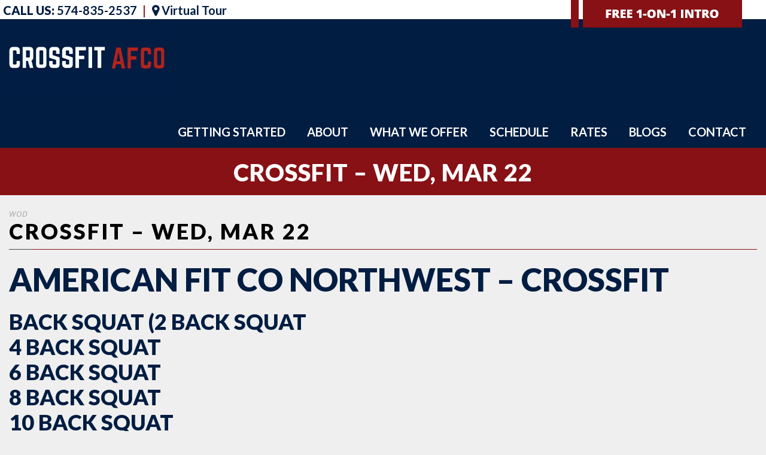

--- FILE ---
content_type: text/html; charset=utf-8
request_url: https://www.google.com/recaptcha/api2/anchor?ar=1&k=6LeEZiMaAAAAAF8yNvmz1G6TFn4yjTmZGptmXGnV&co=aHR0cHM6Ly9hbWVyaWNhbmZpdG5lc3Njby5jb206NDQz&hl=en&v=N67nZn4AqZkNcbeMu4prBgzg&size=invisible&anchor-ms=20000&execute-ms=30000&cb=tij69vv9hbxu
body_size: 48802
content:
<!DOCTYPE HTML><html dir="ltr" lang="en"><head><meta http-equiv="Content-Type" content="text/html; charset=UTF-8">
<meta http-equiv="X-UA-Compatible" content="IE=edge">
<title>reCAPTCHA</title>
<style type="text/css">
/* cyrillic-ext */
@font-face {
  font-family: 'Roboto';
  font-style: normal;
  font-weight: 400;
  font-stretch: 100%;
  src: url(//fonts.gstatic.com/s/roboto/v48/KFO7CnqEu92Fr1ME7kSn66aGLdTylUAMa3GUBHMdazTgWw.woff2) format('woff2');
  unicode-range: U+0460-052F, U+1C80-1C8A, U+20B4, U+2DE0-2DFF, U+A640-A69F, U+FE2E-FE2F;
}
/* cyrillic */
@font-face {
  font-family: 'Roboto';
  font-style: normal;
  font-weight: 400;
  font-stretch: 100%;
  src: url(//fonts.gstatic.com/s/roboto/v48/KFO7CnqEu92Fr1ME7kSn66aGLdTylUAMa3iUBHMdazTgWw.woff2) format('woff2');
  unicode-range: U+0301, U+0400-045F, U+0490-0491, U+04B0-04B1, U+2116;
}
/* greek-ext */
@font-face {
  font-family: 'Roboto';
  font-style: normal;
  font-weight: 400;
  font-stretch: 100%;
  src: url(//fonts.gstatic.com/s/roboto/v48/KFO7CnqEu92Fr1ME7kSn66aGLdTylUAMa3CUBHMdazTgWw.woff2) format('woff2');
  unicode-range: U+1F00-1FFF;
}
/* greek */
@font-face {
  font-family: 'Roboto';
  font-style: normal;
  font-weight: 400;
  font-stretch: 100%;
  src: url(//fonts.gstatic.com/s/roboto/v48/KFO7CnqEu92Fr1ME7kSn66aGLdTylUAMa3-UBHMdazTgWw.woff2) format('woff2');
  unicode-range: U+0370-0377, U+037A-037F, U+0384-038A, U+038C, U+038E-03A1, U+03A3-03FF;
}
/* math */
@font-face {
  font-family: 'Roboto';
  font-style: normal;
  font-weight: 400;
  font-stretch: 100%;
  src: url(//fonts.gstatic.com/s/roboto/v48/KFO7CnqEu92Fr1ME7kSn66aGLdTylUAMawCUBHMdazTgWw.woff2) format('woff2');
  unicode-range: U+0302-0303, U+0305, U+0307-0308, U+0310, U+0312, U+0315, U+031A, U+0326-0327, U+032C, U+032F-0330, U+0332-0333, U+0338, U+033A, U+0346, U+034D, U+0391-03A1, U+03A3-03A9, U+03B1-03C9, U+03D1, U+03D5-03D6, U+03F0-03F1, U+03F4-03F5, U+2016-2017, U+2034-2038, U+203C, U+2040, U+2043, U+2047, U+2050, U+2057, U+205F, U+2070-2071, U+2074-208E, U+2090-209C, U+20D0-20DC, U+20E1, U+20E5-20EF, U+2100-2112, U+2114-2115, U+2117-2121, U+2123-214F, U+2190, U+2192, U+2194-21AE, U+21B0-21E5, U+21F1-21F2, U+21F4-2211, U+2213-2214, U+2216-22FF, U+2308-230B, U+2310, U+2319, U+231C-2321, U+2336-237A, U+237C, U+2395, U+239B-23B7, U+23D0, U+23DC-23E1, U+2474-2475, U+25AF, U+25B3, U+25B7, U+25BD, U+25C1, U+25CA, U+25CC, U+25FB, U+266D-266F, U+27C0-27FF, U+2900-2AFF, U+2B0E-2B11, U+2B30-2B4C, U+2BFE, U+3030, U+FF5B, U+FF5D, U+1D400-1D7FF, U+1EE00-1EEFF;
}
/* symbols */
@font-face {
  font-family: 'Roboto';
  font-style: normal;
  font-weight: 400;
  font-stretch: 100%;
  src: url(//fonts.gstatic.com/s/roboto/v48/KFO7CnqEu92Fr1ME7kSn66aGLdTylUAMaxKUBHMdazTgWw.woff2) format('woff2');
  unicode-range: U+0001-000C, U+000E-001F, U+007F-009F, U+20DD-20E0, U+20E2-20E4, U+2150-218F, U+2190, U+2192, U+2194-2199, U+21AF, U+21E6-21F0, U+21F3, U+2218-2219, U+2299, U+22C4-22C6, U+2300-243F, U+2440-244A, U+2460-24FF, U+25A0-27BF, U+2800-28FF, U+2921-2922, U+2981, U+29BF, U+29EB, U+2B00-2BFF, U+4DC0-4DFF, U+FFF9-FFFB, U+10140-1018E, U+10190-1019C, U+101A0, U+101D0-101FD, U+102E0-102FB, U+10E60-10E7E, U+1D2C0-1D2D3, U+1D2E0-1D37F, U+1F000-1F0FF, U+1F100-1F1AD, U+1F1E6-1F1FF, U+1F30D-1F30F, U+1F315, U+1F31C, U+1F31E, U+1F320-1F32C, U+1F336, U+1F378, U+1F37D, U+1F382, U+1F393-1F39F, U+1F3A7-1F3A8, U+1F3AC-1F3AF, U+1F3C2, U+1F3C4-1F3C6, U+1F3CA-1F3CE, U+1F3D4-1F3E0, U+1F3ED, U+1F3F1-1F3F3, U+1F3F5-1F3F7, U+1F408, U+1F415, U+1F41F, U+1F426, U+1F43F, U+1F441-1F442, U+1F444, U+1F446-1F449, U+1F44C-1F44E, U+1F453, U+1F46A, U+1F47D, U+1F4A3, U+1F4B0, U+1F4B3, U+1F4B9, U+1F4BB, U+1F4BF, U+1F4C8-1F4CB, U+1F4D6, U+1F4DA, U+1F4DF, U+1F4E3-1F4E6, U+1F4EA-1F4ED, U+1F4F7, U+1F4F9-1F4FB, U+1F4FD-1F4FE, U+1F503, U+1F507-1F50B, U+1F50D, U+1F512-1F513, U+1F53E-1F54A, U+1F54F-1F5FA, U+1F610, U+1F650-1F67F, U+1F687, U+1F68D, U+1F691, U+1F694, U+1F698, U+1F6AD, U+1F6B2, U+1F6B9-1F6BA, U+1F6BC, U+1F6C6-1F6CF, U+1F6D3-1F6D7, U+1F6E0-1F6EA, U+1F6F0-1F6F3, U+1F6F7-1F6FC, U+1F700-1F7FF, U+1F800-1F80B, U+1F810-1F847, U+1F850-1F859, U+1F860-1F887, U+1F890-1F8AD, U+1F8B0-1F8BB, U+1F8C0-1F8C1, U+1F900-1F90B, U+1F93B, U+1F946, U+1F984, U+1F996, U+1F9E9, U+1FA00-1FA6F, U+1FA70-1FA7C, U+1FA80-1FA89, U+1FA8F-1FAC6, U+1FACE-1FADC, U+1FADF-1FAE9, U+1FAF0-1FAF8, U+1FB00-1FBFF;
}
/* vietnamese */
@font-face {
  font-family: 'Roboto';
  font-style: normal;
  font-weight: 400;
  font-stretch: 100%;
  src: url(//fonts.gstatic.com/s/roboto/v48/KFO7CnqEu92Fr1ME7kSn66aGLdTylUAMa3OUBHMdazTgWw.woff2) format('woff2');
  unicode-range: U+0102-0103, U+0110-0111, U+0128-0129, U+0168-0169, U+01A0-01A1, U+01AF-01B0, U+0300-0301, U+0303-0304, U+0308-0309, U+0323, U+0329, U+1EA0-1EF9, U+20AB;
}
/* latin-ext */
@font-face {
  font-family: 'Roboto';
  font-style: normal;
  font-weight: 400;
  font-stretch: 100%;
  src: url(//fonts.gstatic.com/s/roboto/v48/KFO7CnqEu92Fr1ME7kSn66aGLdTylUAMa3KUBHMdazTgWw.woff2) format('woff2');
  unicode-range: U+0100-02BA, U+02BD-02C5, U+02C7-02CC, U+02CE-02D7, U+02DD-02FF, U+0304, U+0308, U+0329, U+1D00-1DBF, U+1E00-1E9F, U+1EF2-1EFF, U+2020, U+20A0-20AB, U+20AD-20C0, U+2113, U+2C60-2C7F, U+A720-A7FF;
}
/* latin */
@font-face {
  font-family: 'Roboto';
  font-style: normal;
  font-weight: 400;
  font-stretch: 100%;
  src: url(//fonts.gstatic.com/s/roboto/v48/KFO7CnqEu92Fr1ME7kSn66aGLdTylUAMa3yUBHMdazQ.woff2) format('woff2');
  unicode-range: U+0000-00FF, U+0131, U+0152-0153, U+02BB-02BC, U+02C6, U+02DA, U+02DC, U+0304, U+0308, U+0329, U+2000-206F, U+20AC, U+2122, U+2191, U+2193, U+2212, U+2215, U+FEFF, U+FFFD;
}
/* cyrillic-ext */
@font-face {
  font-family: 'Roboto';
  font-style: normal;
  font-weight: 500;
  font-stretch: 100%;
  src: url(//fonts.gstatic.com/s/roboto/v48/KFO7CnqEu92Fr1ME7kSn66aGLdTylUAMa3GUBHMdazTgWw.woff2) format('woff2');
  unicode-range: U+0460-052F, U+1C80-1C8A, U+20B4, U+2DE0-2DFF, U+A640-A69F, U+FE2E-FE2F;
}
/* cyrillic */
@font-face {
  font-family: 'Roboto';
  font-style: normal;
  font-weight: 500;
  font-stretch: 100%;
  src: url(//fonts.gstatic.com/s/roboto/v48/KFO7CnqEu92Fr1ME7kSn66aGLdTylUAMa3iUBHMdazTgWw.woff2) format('woff2');
  unicode-range: U+0301, U+0400-045F, U+0490-0491, U+04B0-04B1, U+2116;
}
/* greek-ext */
@font-face {
  font-family: 'Roboto';
  font-style: normal;
  font-weight: 500;
  font-stretch: 100%;
  src: url(//fonts.gstatic.com/s/roboto/v48/KFO7CnqEu92Fr1ME7kSn66aGLdTylUAMa3CUBHMdazTgWw.woff2) format('woff2');
  unicode-range: U+1F00-1FFF;
}
/* greek */
@font-face {
  font-family: 'Roboto';
  font-style: normal;
  font-weight: 500;
  font-stretch: 100%;
  src: url(//fonts.gstatic.com/s/roboto/v48/KFO7CnqEu92Fr1ME7kSn66aGLdTylUAMa3-UBHMdazTgWw.woff2) format('woff2');
  unicode-range: U+0370-0377, U+037A-037F, U+0384-038A, U+038C, U+038E-03A1, U+03A3-03FF;
}
/* math */
@font-face {
  font-family: 'Roboto';
  font-style: normal;
  font-weight: 500;
  font-stretch: 100%;
  src: url(//fonts.gstatic.com/s/roboto/v48/KFO7CnqEu92Fr1ME7kSn66aGLdTylUAMawCUBHMdazTgWw.woff2) format('woff2');
  unicode-range: U+0302-0303, U+0305, U+0307-0308, U+0310, U+0312, U+0315, U+031A, U+0326-0327, U+032C, U+032F-0330, U+0332-0333, U+0338, U+033A, U+0346, U+034D, U+0391-03A1, U+03A3-03A9, U+03B1-03C9, U+03D1, U+03D5-03D6, U+03F0-03F1, U+03F4-03F5, U+2016-2017, U+2034-2038, U+203C, U+2040, U+2043, U+2047, U+2050, U+2057, U+205F, U+2070-2071, U+2074-208E, U+2090-209C, U+20D0-20DC, U+20E1, U+20E5-20EF, U+2100-2112, U+2114-2115, U+2117-2121, U+2123-214F, U+2190, U+2192, U+2194-21AE, U+21B0-21E5, U+21F1-21F2, U+21F4-2211, U+2213-2214, U+2216-22FF, U+2308-230B, U+2310, U+2319, U+231C-2321, U+2336-237A, U+237C, U+2395, U+239B-23B7, U+23D0, U+23DC-23E1, U+2474-2475, U+25AF, U+25B3, U+25B7, U+25BD, U+25C1, U+25CA, U+25CC, U+25FB, U+266D-266F, U+27C0-27FF, U+2900-2AFF, U+2B0E-2B11, U+2B30-2B4C, U+2BFE, U+3030, U+FF5B, U+FF5D, U+1D400-1D7FF, U+1EE00-1EEFF;
}
/* symbols */
@font-face {
  font-family: 'Roboto';
  font-style: normal;
  font-weight: 500;
  font-stretch: 100%;
  src: url(//fonts.gstatic.com/s/roboto/v48/KFO7CnqEu92Fr1ME7kSn66aGLdTylUAMaxKUBHMdazTgWw.woff2) format('woff2');
  unicode-range: U+0001-000C, U+000E-001F, U+007F-009F, U+20DD-20E0, U+20E2-20E4, U+2150-218F, U+2190, U+2192, U+2194-2199, U+21AF, U+21E6-21F0, U+21F3, U+2218-2219, U+2299, U+22C4-22C6, U+2300-243F, U+2440-244A, U+2460-24FF, U+25A0-27BF, U+2800-28FF, U+2921-2922, U+2981, U+29BF, U+29EB, U+2B00-2BFF, U+4DC0-4DFF, U+FFF9-FFFB, U+10140-1018E, U+10190-1019C, U+101A0, U+101D0-101FD, U+102E0-102FB, U+10E60-10E7E, U+1D2C0-1D2D3, U+1D2E0-1D37F, U+1F000-1F0FF, U+1F100-1F1AD, U+1F1E6-1F1FF, U+1F30D-1F30F, U+1F315, U+1F31C, U+1F31E, U+1F320-1F32C, U+1F336, U+1F378, U+1F37D, U+1F382, U+1F393-1F39F, U+1F3A7-1F3A8, U+1F3AC-1F3AF, U+1F3C2, U+1F3C4-1F3C6, U+1F3CA-1F3CE, U+1F3D4-1F3E0, U+1F3ED, U+1F3F1-1F3F3, U+1F3F5-1F3F7, U+1F408, U+1F415, U+1F41F, U+1F426, U+1F43F, U+1F441-1F442, U+1F444, U+1F446-1F449, U+1F44C-1F44E, U+1F453, U+1F46A, U+1F47D, U+1F4A3, U+1F4B0, U+1F4B3, U+1F4B9, U+1F4BB, U+1F4BF, U+1F4C8-1F4CB, U+1F4D6, U+1F4DA, U+1F4DF, U+1F4E3-1F4E6, U+1F4EA-1F4ED, U+1F4F7, U+1F4F9-1F4FB, U+1F4FD-1F4FE, U+1F503, U+1F507-1F50B, U+1F50D, U+1F512-1F513, U+1F53E-1F54A, U+1F54F-1F5FA, U+1F610, U+1F650-1F67F, U+1F687, U+1F68D, U+1F691, U+1F694, U+1F698, U+1F6AD, U+1F6B2, U+1F6B9-1F6BA, U+1F6BC, U+1F6C6-1F6CF, U+1F6D3-1F6D7, U+1F6E0-1F6EA, U+1F6F0-1F6F3, U+1F6F7-1F6FC, U+1F700-1F7FF, U+1F800-1F80B, U+1F810-1F847, U+1F850-1F859, U+1F860-1F887, U+1F890-1F8AD, U+1F8B0-1F8BB, U+1F8C0-1F8C1, U+1F900-1F90B, U+1F93B, U+1F946, U+1F984, U+1F996, U+1F9E9, U+1FA00-1FA6F, U+1FA70-1FA7C, U+1FA80-1FA89, U+1FA8F-1FAC6, U+1FACE-1FADC, U+1FADF-1FAE9, U+1FAF0-1FAF8, U+1FB00-1FBFF;
}
/* vietnamese */
@font-face {
  font-family: 'Roboto';
  font-style: normal;
  font-weight: 500;
  font-stretch: 100%;
  src: url(//fonts.gstatic.com/s/roboto/v48/KFO7CnqEu92Fr1ME7kSn66aGLdTylUAMa3OUBHMdazTgWw.woff2) format('woff2');
  unicode-range: U+0102-0103, U+0110-0111, U+0128-0129, U+0168-0169, U+01A0-01A1, U+01AF-01B0, U+0300-0301, U+0303-0304, U+0308-0309, U+0323, U+0329, U+1EA0-1EF9, U+20AB;
}
/* latin-ext */
@font-face {
  font-family: 'Roboto';
  font-style: normal;
  font-weight: 500;
  font-stretch: 100%;
  src: url(//fonts.gstatic.com/s/roboto/v48/KFO7CnqEu92Fr1ME7kSn66aGLdTylUAMa3KUBHMdazTgWw.woff2) format('woff2');
  unicode-range: U+0100-02BA, U+02BD-02C5, U+02C7-02CC, U+02CE-02D7, U+02DD-02FF, U+0304, U+0308, U+0329, U+1D00-1DBF, U+1E00-1E9F, U+1EF2-1EFF, U+2020, U+20A0-20AB, U+20AD-20C0, U+2113, U+2C60-2C7F, U+A720-A7FF;
}
/* latin */
@font-face {
  font-family: 'Roboto';
  font-style: normal;
  font-weight: 500;
  font-stretch: 100%;
  src: url(//fonts.gstatic.com/s/roboto/v48/KFO7CnqEu92Fr1ME7kSn66aGLdTylUAMa3yUBHMdazQ.woff2) format('woff2');
  unicode-range: U+0000-00FF, U+0131, U+0152-0153, U+02BB-02BC, U+02C6, U+02DA, U+02DC, U+0304, U+0308, U+0329, U+2000-206F, U+20AC, U+2122, U+2191, U+2193, U+2212, U+2215, U+FEFF, U+FFFD;
}
/* cyrillic-ext */
@font-face {
  font-family: 'Roboto';
  font-style: normal;
  font-weight: 900;
  font-stretch: 100%;
  src: url(//fonts.gstatic.com/s/roboto/v48/KFO7CnqEu92Fr1ME7kSn66aGLdTylUAMa3GUBHMdazTgWw.woff2) format('woff2');
  unicode-range: U+0460-052F, U+1C80-1C8A, U+20B4, U+2DE0-2DFF, U+A640-A69F, U+FE2E-FE2F;
}
/* cyrillic */
@font-face {
  font-family: 'Roboto';
  font-style: normal;
  font-weight: 900;
  font-stretch: 100%;
  src: url(//fonts.gstatic.com/s/roboto/v48/KFO7CnqEu92Fr1ME7kSn66aGLdTylUAMa3iUBHMdazTgWw.woff2) format('woff2');
  unicode-range: U+0301, U+0400-045F, U+0490-0491, U+04B0-04B1, U+2116;
}
/* greek-ext */
@font-face {
  font-family: 'Roboto';
  font-style: normal;
  font-weight: 900;
  font-stretch: 100%;
  src: url(//fonts.gstatic.com/s/roboto/v48/KFO7CnqEu92Fr1ME7kSn66aGLdTylUAMa3CUBHMdazTgWw.woff2) format('woff2');
  unicode-range: U+1F00-1FFF;
}
/* greek */
@font-face {
  font-family: 'Roboto';
  font-style: normal;
  font-weight: 900;
  font-stretch: 100%;
  src: url(//fonts.gstatic.com/s/roboto/v48/KFO7CnqEu92Fr1ME7kSn66aGLdTylUAMa3-UBHMdazTgWw.woff2) format('woff2');
  unicode-range: U+0370-0377, U+037A-037F, U+0384-038A, U+038C, U+038E-03A1, U+03A3-03FF;
}
/* math */
@font-face {
  font-family: 'Roboto';
  font-style: normal;
  font-weight: 900;
  font-stretch: 100%;
  src: url(//fonts.gstatic.com/s/roboto/v48/KFO7CnqEu92Fr1ME7kSn66aGLdTylUAMawCUBHMdazTgWw.woff2) format('woff2');
  unicode-range: U+0302-0303, U+0305, U+0307-0308, U+0310, U+0312, U+0315, U+031A, U+0326-0327, U+032C, U+032F-0330, U+0332-0333, U+0338, U+033A, U+0346, U+034D, U+0391-03A1, U+03A3-03A9, U+03B1-03C9, U+03D1, U+03D5-03D6, U+03F0-03F1, U+03F4-03F5, U+2016-2017, U+2034-2038, U+203C, U+2040, U+2043, U+2047, U+2050, U+2057, U+205F, U+2070-2071, U+2074-208E, U+2090-209C, U+20D0-20DC, U+20E1, U+20E5-20EF, U+2100-2112, U+2114-2115, U+2117-2121, U+2123-214F, U+2190, U+2192, U+2194-21AE, U+21B0-21E5, U+21F1-21F2, U+21F4-2211, U+2213-2214, U+2216-22FF, U+2308-230B, U+2310, U+2319, U+231C-2321, U+2336-237A, U+237C, U+2395, U+239B-23B7, U+23D0, U+23DC-23E1, U+2474-2475, U+25AF, U+25B3, U+25B7, U+25BD, U+25C1, U+25CA, U+25CC, U+25FB, U+266D-266F, U+27C0-27FF, U+2900-2AFF, U+2B0E-2B11, U+2B30-2B4C, U+2BFE, U+3030, U+FF5B, U+FF5D, U+1D400-1D7FF, U+1EE00-1EEFF;
}
/* symbols */
@font-face {
  font-family: 'Roboto';
  font-style: normal;
  font-weight: 900;
  font-stretch: 100%;
  src: url(//fonts.gstatic.com/s/roboto/v48/KFO7CnqEu92Fr1ME7kSn66aGLdTylUAMaxKUBHMdazTgWw.woff2) format('woff2');
  unicode-range: U+0001-000C, U+000E-001F, U+007F-009F, U+20DD-20E0, U+20E2-20E4, U+2150-218F, U+2190, U+2192, U+2194-2199, U+21AF, U+21E6-21F0, U+21F3, U+2218-2219, U+2299, U+22C4-22C6, U+2300-243F, U+2440-244A, U+2460-24FF, U+25A0-27BF, U+2800-28FF, U+2921-2922, U+2981, U+29BF, U+29EB, U+2B00-2BFF, U+4DC0-4DFF, U+FFF9-FFFB, U+10140-1018E, U+10190-1019C, U+101A0, U+101D0-101FD, U+102E0-102FB, U+10E60-10E7E, U+1D2C0-1D2D3, U+1D2E0-1D37F, U+1F000-1F0FF, U+1F100-1F1AD, U+1F1E6-1F1FF, U+1F30D-1F30F, U+1F315, U+1F31C, U+1F31E, U+1F320-1F32C, U+1F336, U+1F378, U+1F37D, U+1F382, U+1F393-1F39F, U+1F3A7-1F3A8, U+1F3AC-1F3AF, U+1F3C2, U+1F3C4-1F3C6, U+1F3CA-1F3CE, U+1F3D4-1F3E0, U+1F3ED, U+1F3F1-1F3F3, U+1F3F5-1F3F7, U+1F408, U+1F415, U+1F41F, U+1F426, U+1F43F, U+1F441-1F442, U+1F444, U+1F446-1F449, U+1F44C-1F44E, U+1F453, U+1F46A, U+1F47D, U+1F4A3, U+1F4B0, U+1F4B3, U+1F4B9, U+1F4BB, U+1F4BF, U+1F4C8-1F4CB, U+1F4D6, U+1F4DA, U+1F4DF, U+1F4E3-1F4E6, U+1F4EA-1F4ED, U+1F4F7, U+1F4F9-1F4FB, U+1F4FD-1F4FE, U+1F503, U+1F507-1F50B, U+1F50D, U+1F512-1F513, U+1F53E-1F54A, U+1F54F-1F5FA, U+1F610, U+1F650-1F67F, U+1F687, U+1F68D, U+1F691, U+1F694, U+1F698, U+1F6AD, U+1F6B2, U+1F6B9-1F6BA, U+1F6BC, U+1F6C6-1F6CF, U+1F6D3-1F6D7, U+1F6E0-1F6EA, U+1F6F0-1F6F3, U+1F6F7-1F6FC, U+1F700-1F7FF, U+1F800-1F80B, U+1F810-1F847, U+1F850-1F859, U+1F860-1F887, U+1F890-1F8AD, U+1F8B0-1F8BB, U+1F8C0-1F8C1, U+1F900-1F90B, U+1F93B, U+1F946, U+1F984, U+1F996, U+1F9E9, U+1FA00-1FA6F, U+1FA70-1FA7C, U+1FA80-1FA89, U+1FA8F-1FAC6, U+1FACE-1FADC, U+1FADF-1FAE9, U+1FAF0-1FAF8, U+1FB00-1FBFF;
}
/* vietnamese */
@font-face {
  font-family: 'Roboto';
  font-style: normal;
  font-weight: 900;
  font-stretch: 100%;
  src: url(//fonts.gstatic.com/s/roboto/v48/KFO7CnqEu92Fr1ME7kSn66aGLdTylUAMa3OUBHMdazTgWw.woff2) format('woff2');
  unicode-range: U+0102-0103, U+0110-0111, U+0128-0129, U+0168-0169, U+01A0-01A1, U+01AF-01B0, U+0300-0301, U+0303-0304, U+0308-0309, U+0323, U+0329, U+1EA0-1EF9, U+20AB;
}
/* latin-ext */
@font-face {
  font-family: 'Roboto';
  font-style: normal;
  font-weight: 900;
  font-stretch: 100%;
  src: url(//fonts.gstatic.com/s/roboto/v48/KFO7CnqEu92Fr1ME7kSn66aGLdTylUAMa3KUBHMdazTgWw.woff2) format('woff2');
  unicode-range: U+0100-02BA, U+02BD-02C5, U+02C7-02CC, U+02CE-02D7, U+02DD-02FF, U+0304, U+0308, U+0329, U+1D00-1DBF, U+1E00-1E9F, U+1EF2-1EFF, U+2020, U+20A0-20AB, U+20AD-20C0, U+2113, U+2C60-2C7F, U+A720-A7FF;
}
/* latin */
@font-face {
  font-family: 'Roboto';
  font-style: normal;
  font-weight: 900;
  font-stretch: 100%;
  src: url(//fonts.gstatic.com/s/roboto/v48/KFO7CnqEu92Fr1ME7kSn66aGLdTylUAMa3yUBHMdazQ.woff2) format('woff2');
  unicode-range: U+0000-00FF, U+0131, U+0152-0153, U+02BB-02BC, U+02C6, U+02DA, U+02DC, U+0304, U+0308, U+0329, U+2000-206F, U+20AC, U+2122, U+2191, U+2193, U+2212, U+2215, U+FEFF, U+FFFD;
}

</style>
<link rel="stylesheet" type="text/css" href="https://www.gstatic.com/recaptcha/releases/N67nZn4AqZkNcbeMu4prBgzg/styles__ltr.css">
<script nonce="HlU8mQk1K849iHdw8YaEAQ" type="text/javascript">window['__recaptcha_api'] = 'https://www.google.com/recaptcha/api2/';</script>
<script type="text/javascript" src="https://www.gstatic.com/recaptcha/releases/N67nZn4AqZkNcbeMu4prBgzg/recaptcha__en.js" nonce="HlU8mQk1K849iHdw8YaEAQ">
      
    </script></head>
<body><div id="rc-anchor-alert" class="rc-anchor-alert"></div>
<input type="hidden" id="recaptcha-token" value="[base64]">
<script type="text/javascript" nonce="HlU8mQk1K849iHdw8YaEAQ">
      recaptcha.anchor.Main.init("[\x22ainput\x22,[\x22bgdata\x22,\x22\x22,\[base64]/[base64]/[base64]/[base64]/[base64]/[base64]/[base64]/[base64]/[base64]/[base64]/[base64]/[base64]/[base64]/[base64]\x22,\[base64]\\u003d\\u003d\x22,\[base64]/DnRo3w5Q1w6LCnm5eKR1RwoQYAMOuD2RTHcKHRcK9CUdWw63Dg8Kzwol4AnvClzfCsFjDsVt4KgnCoxXCtMKgLMOMwr8jRD0rw5I0HxLCkC91RT8AAR91CyEUwqdHw7BAw4oKC8KCFMOgem/CtABlIzTCv8O7wrHDjcOfwpB6aMO6OFLCr3fDsWRNwop0ZcOsXgt8w6gIwr/[base64]/DjSYVw5IHN8K/[base64]/[base64]/LcORQ8KFKMKhw73ChcOTVMKaME81wr7CpsKTM8KBYsKiZRHDoDHCj8K4wqrDs8OGEBd9w5DDncOkwqFcw7vCpcKkwrzDmsK+IQ/[base64]/DojLDpnoLScKpJ0jCiAjDl3IiQzJ0w5UEw758wqsnw4vDilPDusK4w4gvesKmDUzCuD8Qw7HDqMOrQWt1RMOUIsOrcUTDn8KNMwJMw6knDsKdaMO3DGJXAcORw5XDoHJZwo4KwrrCp3jCp0nCowQqPljCqcOqwp7CsMKZRljChsORbQ4sEV4tw4/Dm8KWZsOyBRzDqMK3RwFqBz8lw7hKaMKewp/Dh8KDwp5mXsO1PWMRwpvCpwhdMMKXwrDCgxMEUS1/[base64]/DnihWZcKlaGPDpxUsPMKDw7Q6w5ZEYsK+aDVjw5LCtzg2UQ4fwoDDqsK3BGzCgMONwrDCiMOJw7c/WENrw4jDv8Ogw7FvfMKow4bDhMKyEcKJw4rDosKQwo3CumMgEMKXwrxnw5R7EMKHwqvCtMKmPwjCmcOhbw/Cq8KFORrChMKVwoDCqlvDmhXCgsOYwqt8w43CpcOyEWHDmRzCoVzDqcOTwpvDvzzDgE8sw4oULMOaX8OUw5vDlxDDjiXDjhTDvjp3K3sDwpsJwq3CoysIWcORF8ORw6NdXR4owog3XVTDox/[base64]/[base64]/[base64]/DrF8gSlnCisK0T8Orw5rDvQg2w58CwoI3wqfCo2ANwqrDrcK4w6dRwobCsMKWw6kNC8OyworDpWIpSMOsIcOuEgMUwqBPVCDChsKnWcKJw6E3VcKXV1PClU/CtcKUwqTCs8KVw6B9AsKWccKqw5PDr8KEw4A9woDDiBDDtsO/w6UQF3p7PAgrwpLCq8KYTsO2WsKsIj3CjT3DtsK5w6gTwp5YDsOrCixBw7jCosKHaVpnKgPCpcKXMnnDoUJtc8OlTMKpdVg6wqrDpMKcw6rDgigSUsOTw47Cg8Khw6Isw41Mw4Ncwr/DkcOgCsOiNsONwq4XwpwYEsK0JUZxw5LCqRs0w73Cpi4ww6zDgkDCuAoww7jCjsKiwptfMnDDvMO2wqdcL8OJVMK1w60AOsOcKlMScn7Dp8KvAMOtFMKqHTV1acOmLsKiSnNcEnPCt8OPw5JYHcOcaltOTjJ1w6bCiMOmd2PDug/DqXLDvTnDrMOywo8OAsKKwpfDjjPDgMONazfCoAwSVVN+asO8N8KPeBXCuC92w7tfEzrDqsOsw7XCp8K5MSQXw5nDqFZ9TCrCoMKxwrDCqsKbw6XDhcKJwqLDv8OQwrNrR2/CnMK8M3YCCsO9w40Ow4HDuMOXw6XDlUvDhMK4w67CgMKBwpciQcKNNlTDlsKnY8KnGcOZw6/[base64]/ccOiw44VCHvCgxjCgjJaAihwa3lsP1MAwpIXw6QMwq7CgMK3IcKzw73Dk3x2MV0hW8KXewTDjcK8w6/DnMKadWXCrMOUPWDDrMKgK2jDsAJvw5nCsCwRw6nDkChceQ7CgcOcNykDN3J6wr/[base64]/Wy/Dj0Jgw6/Dmzg4wpnCo8K2w7LChBvCusO4w5JGwrzDo2vCucKnDzstw73DrGzDo8KkUcKeZMO3FSHCtBVJTMKNMMOBVx7CmsOmw7VxGlDDm2gFTcKRw4HDlMK5LMK7MsOcacOtw6PCg2/[base64]/[base64]/[base64]/wofDqcOkJsOWw5xXw7hTTGkeLAdnw4HCg8KMJxzDlcKaW8KMBcKEIi7ChsKywoTDrW5vRjvDtsOJVMOow5R7YDzDoBl6wr3CoSfCj3TDmMOSEsOBTVLDqGfCuRLDksOkw4bCs8KUwpvDqyZrwr3DrsKHE8OHw49MbcKKcsKtwr0uAMKIwqx/esKBwq3CojkTBDXCr8OxdQRSw7dcwoLCj8KxIcK1wr5Bw7DCv8OhCF8pFcKCGcOMw57CtBjCjMKQw7LCmsOTFcOAwojDoMKuSRrCicK6VsOLw40BVBVYO8KMw7BwFsKtwr3CtTPClMK1HyHCiWvCv8OCH8KZw47DrMK2w6kyw6Atw5YBw6QhwpvDj1drw73DosO8cEN/w4s/wp9Mwpw5w6shCMKiwqLCvwAER8ORGsOXw6jDjcORZAbDuGHDmsO0IsOeaUHCvcOvwovDv8OjQn3DlXgawqYRw6HCs3Npwr8MbyrDk8KkIsOawoPCiCMOwpAjPQnCuSjCvFEpF8OWFjPDoxPDoU/DpsKBcsKXcFvDjsO3CTkrf8KJbGzCqcKHScOXZsOhwrYbXgLDisOfH8OMFcOCwqjDnMKkwqPDn2XCt0BKF8ONf33Dk8O/[base64]/DvT8eMsKew59nw4LDsMOuEMKrwqjDsSlGXmrCn8Kjw5PCnwbDtsO3SMOtL8OlYzbDjcOuwoPCj8OFwp3DrMK/[base64]/DhAZ4HcKYwrHCv2UDwqJUJ8OqclPCsF7Cs8OCwoldw5zCoMKOw7/CvsO4WCvDjsKMwpAzLcKDw6/Cg2YBwrU9HSUJwpVww7nDvsO1QmsWw5lqw6jDr8KxN8Kmw5hYw6MjK8KVwok8wrnDsQQYCD9vwrsbw77DucKfwo/CjnZRwqd7w6zDnmfDmMOPwqcYacOvHT/ChnIQX3DDrsKJEcKuw408QkPCozs5T8Ouw5vCpMKUw5XCqsKvwq3CssKschPCvcKuXsK9wqnCqjVADsKDw5/CnsKrwpbDokTCk8OJFSlJOcO/FsKmDQVtfcOkEg/CkcKWBzcawqEvIFZkwq/CscOIwoTDisO6WD1rwr0MwpAfw6nDmjEDwrUswp/CvsO1asKnwo/CinXCv8KJMgcEWMKMw47Ci1gBYD3DuF/DqStgwrzDtsK+TBrDnTIQBMKpwpPCrUTCgMOvw51ow7x1IABzI1hyw4XCmcKswrNeLWHDrwTDs8Opw6zDiTXDm8O2LQPDp8KcE8K4YMOswozCpBDCv8Kxw43CmwbDgMKVw63CqMOBw5Jjw7MqIMOVZy/DhcKxwoPCkkbCnMOJwrzCoTgcOcK9w5fDkwnCmSDCisKyKGzDlxnCjMOxYXfChHwYWcKUwqzDrRB1VDzCtsKGw5gPVkscwqfDiQXDph9tEHVGw5DCtS1sTkhvGibCnFxVw6XDsnLDh2/DhMO6w4LCnVBnwoITScOhw6bCoMKTwpHDhxgpw5ldwojDpMOGH3U2w5DDs8O0wqbCrwPClMOrexV7w75LTxcMw6bDgRE5w6tYw4sPf8K4cVw2wrZLdMO/w7URDMK5wpDDpMO5wq8aw4HDksKUb8Kyw6/[base64]/ChcO5w5clO8Kdw5Uiw5fDrGvCk8KwwqLCrHt1w5MHwr/CoCDClsKjwqpKRcO/wpvDmsOcbifCpztPwqjClE1EecOqw4QBAmnDjsKAfk7CjsO+WsK1E8OMOsKWDXfCrcOHw5LCiMK5w5zCiHMew7Z5w4B/wpQ6TcKywpsTIyPCoMKLZX/ChjwvASwCQhTDkMKjw6jCmMOWwp7CgFrChhVOGRPChGRTMcKdw5rDtMOhwqjDo8OULcOhWDbDs8KWw7wnw6hMIMO/XsOHbMKpwpdrBClgbsKfH8OAwo3CnHdqKmrDnsOhJQZId8KcYsOXLD9OfMKqwqtTwrhqOhHCrWAXwqzDsCdQcihUw6jDksKjwp0hImvDjsOUwoEEVgV3w6RWw4p/FcK8aDbCvcOQwobCl1oEBsOUwqs1wo4dWsK0L8OBwqxlE2FFB8K/wp/[base64]/wr0Rwp7DgMKcfcKbFTLCgmLDskzCucOUYEIRw5bCtcOFTUDDpVgFwrLCk8Kkw6fDow0RwqAfG2DCuMK6wqJkwrIsw5kQwoTCuB/Dk8O9QyDDv1YAKxXDisKxw53CgsKYQHlUw7bDj8O1wpJOw48Hw457Nh/Dhk/DhMKowpzDisKDw6ZwwqvChmfCvFRew6DCusKIcWNgw5xaw4LClHgXWMOsVcO7ecO9ScOIwpXDlGLDpcOHwq3DvXEaBMO8IsO/CzDDsS1BTcKoesKFwr/DgFIOcj/[base64]/CsTXCp8ObwpPCgBjDixQtw4IQwoDCmEwbw5rClMKnwrbDi0/DhWnDuxLDgVc8w5PCvVcdE8KVQD/DqMOkAsKaw53CoBg0VcKFFl3Cq07CnQwEw6Uzwr/CtxPChXLCqnjDnRFZR8K3dcKdG8K/[base64]/Do1xjaMKxw60ywrDCkcOgNsKHFiLDimfCvGLDrGJ0w7ZBw6HCqBBqOsOyUsKldMOFw7tVNz1SMBvDrsOsTXknwojCn1/CmgLCkMOWHcOIw7M3wp9mwoo9w7zDkhnDm1p0XUUXWH3CjkvDoRHDuwp5HsOXwptuw6nDiQPCqsKWwr/DpsKFYkvCksKQwrMgw7XCjMKiwrQpZsKbQcKqwqfCv8OwwrFGw5QEBsOrwqPChcOsXMKbw6w7LcK/[base64]/[base64]/Ci8KywpoVw7ESwqTCrhhkRsKVw4E9woRbwogtdjXDlhjDtCNzwqjCrcKEw5/CjickwqRtEyXDhQrDi8KRXMOPwqXDki7Ck8Kxwp0LwpY3wo1hI3vCjHAnD8O7wpoySGDDnsKawqt6w5QEC8OwRMKnPVQTwoZywrp/w6wSwohHw5M8w7fDqcKIGcOAZsO0wrR/[base64]/w4k1w4c2wpnCqsOOwrDCu3F6w5YzPMKtGsOWRcKwfMKAF0XDiy4Wdxxww7jCocOPV8KHKBXDq8KFX8Omw4BewrXCiCbCqsOJwpHDrRPCjsOQwpLDq1vDi1bCjcKLw63Dp8K5YcOpT8K/w5BLFsKqwp0iw6zCp8KSbMOvwrfCkVtxw7PCsg8Nw4wowqPCrjRwwr7Dh8OWwq1cDMKlLMOnUB3DthURUjgwPsOcVcKGw5soCXTDiS/Cs3TDlMOYwr3CkyYhwofDklnCgBjCu8KVAMO/[base64]/CocKDw75qKH84MmjCtWhdWk7CqjPDv1dDfcKTw7DDmXzDk3d8EsKkwoVDIsKLMT7CksKhw7hra8OdeSzClcO6w73Cn8O3wo/Cn1DCnHgwcSIkw5PDjsOiDMKxbU1dKMK7w61+w4bCk8KPwq7Dt8K+w5nDicKNCELCgUMawqxLw4LDucKwYRXCqShMwq0yw4vDkMOIw5LCtVMmw5bChCsnwoZaV0HDgsKDw7rCi8OOCgJhbUZ1w7LCjMOKMHjDhzlMwrXCvkx4w7LDksO/WxXCjxHCjCDDnTDCq8O3HMKSwrpdNcOhTsKow5kKGsO/[base64]/wowKwpwhw6U0W8OBw5TCm8O8GcOXfTNowojDuMKuworDshrDnS7ChsOdVMKNGi4cw4TCmcOOwpAEMyVWwr/Dp0nCmcOHVcKlw7pdRgjDkifCtGJGwppnKilMw7t7w5rDu8KiPWTDqVTCvMKfVRnCmHzDgsOuwq9dwoPDmcK3Dm7CsmMPHBzCusOPwpXDqcO6wrd9aMK5VcKbwrA7JRAfJ8KVw4Ihw5oPNmo4DBEWeMOaw6UZZQc1WGzCnsOKCcOOwrLDpGjDjsK/SDrCkArCtCIEacK0w5xQw7/DpcKBw59uwrtswrcoTn5iNTpRb3LCsMOnNcK0A3ZlB8Omwp5iWsO/wpk/WsKOCX9Dw49tVsOewrfCgsOZej1Bw4R7w4HCizrCucKOw709JDbCpMOgw6TCqxQ3I8K5wpbCjVTDtcKLwooGw5INZ17CmMKhwo/DtkTCssK3bcO3Kk1rw7HCohM2QgJDwpZ8w7TDlMKJwqXDhMO0wqjDl2rCmcKyw7Maw40Iw6FHNMKRw4LDsm/CgAnCtz1NHMKeN8KMBlMiw6Q5W8OcwpYDw4FZeMK0w6gww54BfcOOw6BxAMOJHcOawrkSwpQQNMOFw5xOcBFUY1wHw44wJhfDlwxbwqLDhWDDkcKfZirCs8KVwr7Do8Orwp4ewq12JiU3Jy97D8O+w7knY3IVwqdUBsKqwrTDlsOtdVfDi8KGw60CDQXCsjgdwpx/wr1uP8Kdw57CiiAXW8Opw7QwwpjDvT7CksOGOcKiE8OYL3rDkyTDv8O7w5zCkwouWcOKw6DCkcO4NFvDucOgwp0twqbDncOCPMOxw7/CtsKDw6fCoMKJw7jChMOSW8O8w53Dp3RAABLCiMKpw5rDhMOvJwANPcO8cG1pwp8UwrnDncOGw7TDsHfCvW5QwoZbAsOJFcOQXsOYwpQiw7bCongSwrdqw5jCksKJw5IGw6BNwojDpsKBRWsrwpJAb8KGXMKoJ8KGYArCjlIPXMKiworCksONw64qwoAqw6N8wod/w6Y/cwDClQVJTHrChMKsw6xwHsO1wp4gw5PCpRDCjTFnw5/Cj8Oiwpl0wpRFKMOUw4gIS2gUEMKbWAPDkR/CtsOxwpBOwrBwwpPCsWnCpQkqd1Q6KsOyw6PCh8OGwr5CZ00ZwogDGC7CnGwydXgRw4pNw5UGLsKlPMOODWjCrsKeScOYHsKvTnHDm3drPUUqwp1dw7E+O2UIAXEkw6TCnMORPcOjw4nDrsOxLcKiwo7CtW8ZfMKdw6cRwpF/NULDnybCocKiwqjCtsKtwr7DjVt9w5bDnV4qw4MvQjhxZsKWKMOXBMOtw5jDuMKBwpXDksKARWVvw7V5McKywrPCrVkRUMOrY8O8U8O+wpzCqcOQw5PDu19wZ8OsNMO0WmpRwoXDpcK3dsKWIsKUPnAMw5PDqTYtGVU3wpjCs0/Dv8KAw47ChkPCnsOoDwDCjMKaEsKVwo/[base64]/CvWnDslPCs23CvDVDF8K9wqLCg3cewr9cw4HCumhZDVofNiALwqTDkyHDg8O0dAnCs8OtGwE4wrR7wqVBwoJ9w6/DiVwOw6XDnx/[base64]/ShfCmxc0w5UJWT3CoMKNwq7CtDB0w6Vkw6fDkcKTwonCp2PCjsOKwr1Fwp7CmcOkQMK9OQ8Uw7pvQMKYJcKsRQZiXMK7wp3CiRDDnXJ+w5pQMcKnwrHDhMO6w4gdQsOlw7nCrkDDgS0vAHI/[base64]/CqgbCqSPCmgbCsEFbwpV5dsKwwpJhNzhHQx8Dw5E9wp4fwrPCondOcMKhdcKLW8O/w4DDlWBdPMKjwqvCnsKew6nCk8K/[base64]/[base64]/Co8KBwpjCrcOfV1/[base64]/DiMONL1LDnMKCw7DCi8K+Q0DCscKPbMK7wqkLwoPCgsKiYSTCumdaYcKZwqfCngfDpDx/[base64]/DjcOgw63CjGXCr8KkwrYIw70QVm0mwo4VLGtmWMK9wqTDgwzCnMObBsKzwqwlwrfDgzIfwq3DlMKswppCbcO8E8KswqFhw4LCksKJWMO7cS0+w4p0wo3ChcONY8OqwoHDnsO6wrjDnwkCHcKHw4gATRxCwonCiDnCpBTCrsK/[base64]/JUVkw7MRDkTDv8Ojw7TDs8O6DHfCthPDnWjCosOGwqErTyvDhcKVw7JXw4XDhmclCcKjw7VJNx3DsyFIwqHCm8OtA8Kgc8KFw4g/RcOEw6/DicOZwqE1UsKcwpPDuiB4H8KiwrrDiXjCosKib2NQScOXD8KEw7V2WcKBwox8AnIsw5MFwqELw7DClwrDkMKTN3sIw5oZw6hewr1Cw5R9HMK7UsKnS8ODwpcNw5Umw6nCoGB1wq5Qw7TCuCfDmxMtbzhMw652NsKGwp7Cu8O7wpDDv8Kaw6A6woBJw6lxw5dnw5/[base64]/[base64]/Ci1bDosKgwrLDtMOGwqlRUCjDijRbwpDDisKLPcOiw6bCsTbCoEFGw4Yfw4M3XsOzwoXDgMO4EB8yBnjDhSZiwrTDvcK6w6FhaWPDg3Mjw58uH8OFwprClkUBw6JsdcOMwpIjwrh2VD9pwqYdITcjFTnCqMO3woMuw6/Cmgd9HsKePcKpw6NLHUPCsjkYw7IKG8OxwrtEGkLDg8O6wpEmaGM2wrTDg1E5EGUBwpVMa8KKcMO6NXprZsOhLAPDjG/CjxcwOiQHUMORw7jCgBRYw4R3WU9uwoEkem/CmFbDhMOKNHdiRMO2EMOpwqM0w7LCt8KCejV5w6PCg1d7wpADPcOAbRE/SiUlQsOywpvDm8O/[base64]/DhcKLwqJ4w7ACCFkGwrzDh2YCasKoWsKVVMOgw6YKVj/CsVRcPWtYwrrCpcK1w6lNbMKMNDFgCAM3X8OVQi0hNsOrdcO9Pn86b8Ovw57DpsOewoLChsKBZzbCtcKjw4DCvyxZw5YHwp3Dlj3DoWfDl8OOw6/[base64]/aT0cXcOqw5bDiMOHw5DCjcOqA3/CgH3CgsKsYMKcwoJmwr/Cm8Kcwosaw4sOcS82w5/[base64]/DlcKqK8K5G8OwAMKDwpfCiVvDhsOnw64yw6RHwqrDrS7CrDEnS8Ohw7fCosKtwpQVZcK6wovClMOkKzfDrx7DuQzDnVEpWFXDhsOJwql5JEbDrwp0EnAiwo4sw5fCjgxpR8O6w6c+XMKEaCUhw45/[base64]/CmivChMK9wo3Cn8K/csOywrDCqnVaw6HCsGQ8wqjClFIBwoEZwqvDtFQawpZow6nCoMODXz/[base64]/woTDrMOVw5XCsRpbGwAdfsO4w4LDshRswqdlSS/DuBXDl8O7wqvCjhDDs3jCqMKVw5nDssK3w5HCjws8ScO6ZsK2HXLDvB7DpUbCk8OoGxbCnQsUw759w6TDv8OsNE0Dwr0Uw6/DhXjDugXCojXDh8OrQAjCpm40MXQnw7NHwobCgsOsID1bw4FkclY5VEgQBCLDu8KbwqjDu3rDrkUOHUpcw6/Di1bDvx7CqMKnA3/DkMOtYhHDu8K+azg/JGsqIl4/IQzDvW4KwrFjw7IQGMOCAsK6wpbDvUtVO8OLHW3CqsKkwpXDhsKrwozDmMOXwo3DtBzDqsK8NsKFw7Znw4bCgk7Ds27DpnYmw79KacOVT3fDjMKDw41ne8KjMmzCsF4Yw5TDp8OuZsKrwqRAP8Okw6pVT8Kbw6k/[base64]/ClcOoBsO1G8OPwr0kw67CqGNUw51fwplPNsOjw4jCksOHR1zCv8Oswr1AMMObw6DCkcK3JcO2woZDdRzDo0caw5fCr37Dt8KlNsOiHSh5w4XCohJgwrRtFcOzFXfCsMO6w6YzworDsMKRVMO8wqwREsKhesO6w7kQwp1Uw53DtsK8wqwtw5nDtMKMwq/[base64]/XmPDlcOTWB7Dv8OUwoAgw5VQW8KhfCBiZ8OGAUIjw65jwppyw6HDl8OIw40GHx5ywoRUJMOOwqPCvGJFWgIQw6UUBynCk8KUwoB3w7ABwpPDmMKzw7kyw4tmwpvDqcKiw5/Cn2PDhsKPXQJ6BmNPwoljwrRxbcOWw6XDiVAROQnDuMOVwrhewpETYcKow4NDQ3bCuykLwoMzwrzCtwPDuAEaw63Dry7CnRXDo8O0wrMlKykmw71/GcKmYMKgw5fCrmjChTvCqzDDjsOWw5/DsMKEWMOSVsOpwrsxw44DH1gUbcOqSsKEwo0XRg1RdA18QcKraipfcRXDscK1wq8YwpMKLx/DjsO+WsOgV8KUwr/Cu8OMGQhKwrfCl1ZXw44cScKrDcKewpnCh1XCicOET8KnwrFgRSTDrcOmw7s8w5cww67DgcKIEsKbM3d3aMKww7HCi8O8wrBDd8OXw7jCjcO3SkIYaMKww6Udw6ASbsO5w74Yw4s4dcOWw5sfwqtBEsKBwo9tw4DDrgzDgF/Cn8O2w71Ewp/DkXnDvGxcd8K2w5lKwovCjsK0w7jCjT7DqMKLw40mYUjClcKaw4rCr3vCisKnwqXCnkLCvcOoQMKhSkITRFbDmQfDrMKrbcKYYcKVVkxoSRtsw55Cw4PCgMKiCsODMcKtw7d5TAJ2wqpnNiLDqi8EclLCmGbDl8K/wrjCtsO9w7V/d2rDqcKPwrLDnjwyw7oIU8KuwqTDkELCmHxWYsOEwqE4FHJ3N8KydsOGBiDDulDCtEcUwo/CoFhDwpbDpBxswobDgRwYfSAbNHnCpMKQBDtnUMKpIwIYwpMLHzwNG1g7TFMAw4XDoMKjwqzDj3rDkC5NwoIrw7bCtmTCp8OZw4ITBQgwPcOEwpTDvGg2w5vCi8KbFVnDusOfN8KwwoUwwo3DikAIYR8IAx7CpGheVMObwqAmw7JWw5hpwq3Cq8Oaw4hvT1U/[base64]/Dg8Oqw4R4CHU2LsKdw7wbJsK8w653KCxZHSrDh3c5RsOMwo1iw5HCqUfCuMKEwpQ5TcK9Un9NNHYIwrrDu8O3csOsw43DjhMJVGLCo2oawo1Aw6HCkyViVxNnwonCnHgEfV9mP8ODEsKkw59gw7HChR/Cuj4Ww5TDmzd0w4PCljtHAMOfwocHw6vDssOAw5/[base64]/ChMOhwqHCvQkmw5Niw7jDosOlJsKGw7jCucOkaMOnLBBVw7lbwo53wp/[base64]/Bg/DlMKMWMKBwoHCij/CicOIQMKcQjzCvATCtsKvIgPConjDn8KbCcOqdmwhf2hSJ2jDkMOXw5Qsw7ZvBxRDw5fCpsKWw5TDg8Kow53CgA0EPcOTGTzDngRpw4zCgMONZsOawqbDuyjDo8KNwqZaIMKgw63DicOeZiowVMKOwqXCnmEFb2Ayw5LDkMKywpcXRx/[base64]/CgmR3WCRoCcOrdznCvMORwofCmgIjLMKKYSjCiR3Dm8O1DWlfwoJBbnnCk1Bjw67DnjzDisKRRwfDssOcwoAeP8OzGMK4bTHCq2Jew5nCmDvCh8Oiwq/DoMKaKxp+wpRSwrQbK8KAK8OSwq3Co3lhw5bDqj1pw6fDhmPCjAl6wrAYZMOLaMK7wqI9HirDlykCNcKVHjfCjcKyw4JfwrJdw7IGwqrClsKVwonCvXfDgTVvIMOfCFZwYQjDnzlMwrzCpwfCqsOCMSQ+wpcVfEd4w73CtcOuPGTCvE0JfcO/LcOdLsOzbMOgwr91wr/CiA0VJ2XDvCrDtl/CuD1XE8KMw5dYKcO7IkJOwrPDjMK4Mx8PLMOpIsKDw5HCmzHCil8pcCwgwq3DhFrCpmTDny8qWCFAwrbCsG3DhMOJwo5xw5RzVHZ3w7JjImBwNsOcw5MgwpYMw6NCwp/Dh8Kyw47DjDrDnz7DsMKmWV5tanjCh8OewoPCrk/DlQF5Vg3DtcOUacOyw4RiYcKcw5PDhMK5IsKXRMOGwrwCwp5Hw6Vswp7CokfCqlMNaMKlw4dnwrY1KE0BwqAbwrTDhMKGw4zDmV1GY8KEw7/Cm0RhwrHDhcOae8ONFVDChzPDlA7DtcKDbm7Cp8KuXMOawp9gdSppSSrDocOFYRXDlV4dfDtBPEHCn3TDm8KNLcO6AMKvaH/[base64]/CpMOIYRtpw6/DniJFbQPCiMKYZsOhBloCG8KKSsKME2Rtw6crGWHCoxXDhA7CnMK/O8KJKcKVwp07KmRswqxSK8OhLgYiVBjCucOEw5Q0LzVfwodrwp7DkGDDs8Ouw7bDqkQTKxM6U3EXw6pGwo5Cw4ktBcOVVsOqS8KxQH4HbjrCrX1HfMOUe081wqHCpSNQwoDDslTCjU7DkcKzwpPCnMODZ8O5FsK1aX7DvEnDpsO4w5TCicOhMhvCksKvVsO/w5jCtx/Dq8K1V8KWF0puMik6E8KwwpPCn3vCnMOyXcOTw5PChhbDrcOVwoA7woEMw746P8KpChPDrsKLw5/Di8Oaw6sMw5Z7AxXCoSA+VMOhwrDCukjDm8KbK8OSU8OSw5Ejw63DtznDvm5HZsKMScOgGWlsRMKXbMO4wpgfasOQVkzDh8Kcw5HDvMKtaGnDgxUOS8KiBmDDj8OXw7c4wqtrAW5aTMK6A8Oow5TDusOEwrTCo8OYw7PDkGPDp8K2wqNFBh/Dj1bCv8K5L8ORw6LDqlR+w4fDlykFwpDDrXvDrisEAsOGwpwowrd1w43CisKow6fCt0whZmTCqMOIXGt0a8Ktw40zP2/[base64]/[base64]/[base64]/[base64]/wrbDicKlG8K8w5xuG8OaYSrDl1rDsMKzYMKww4HDhsKgwr1qXgksw792XQ3Dj8OTw4E0JyXDjE/Cr8OnwqdFRCknw43CvSYGwoNjLD/Dh8KWw53CsEcSw7tZwpjDvwfDoyNxw5nDoDHDgMKAw5EVScKWwoXDon3CgkPClMKnw7oAC0JNwogrw7QVMcOaWsOnwpDDsFnCrWnCrcOcQiB+KMK0wqLCn8KlwrXCusO0eTQgXl3Dk3LDocKDT1M8YMOrV8OFw5/DosOyNsKEwqwjZMKNwq9nC8OKw6XDrz9hw53DmsOCVsOzw5Eywo5cw7HCsMOSVcK5wpxHw7XDnMO3EHfDoGZ1w7zCt8O+SgfCvj/[base64]/[base64]/CkMOxMSkwNsOPO8K0KltYLH/Dt3FZwpcOb3jDtsKKMcO0dMKrwrkcwrDCnjQbwpvDkMKlesOmdyXDpsK5w6JhTTfDj8KqXTNbwrYmdcOCw6Ubw6rCnkPCowTCmQTDjMOMYcKhw7/Dl3vDtcKHwrDClGQkCMOFP8KJw6/CgnjDmcKvT8Kjw7fCtsOlLEFXwrzCmlnDgUnDklB5AMOZdXAuZsKKw6XDuMK+OBnDu1/Cj3HCu8Kbw6p6woslQMOdw7LDkcO0w7wiwrhFKMOnDhtHwoctWEbDosKGbMOrwoTCiF5YQR7DpFfCscKnw5bClMKQwozDpSgjw4bClUXCjMOPw50RwqbCtzdESMKaFcKzw7/[base64]/[base64]/[base64]/[base64]/w7IjCyNWNA/CiwRcwrzDhMOXBjnDjcK2MhNaPsOfw7jDmsKHw7HCgk7CmcOAMQ3ChcKjw5pIwqrCgBTClcOhLMOpwpcJJGErwojCvgtUT0HDiUYVbhAMw4Yjw7HDk8O/w7QXNj0ZajE0wrLCnkbCojxpBsKBDHfDnsOdXlfDhj/[base64]/CoMK/w4zDtCszcMKLwp9TEC19RXXDrWUdKsOmw6p6wpFYUkbCgj/CpnANw4ppw4nDkcKQwoTCpcK6fTlBwpdES8KwdQszVB/DlX9NQVVIwrg/dmIVWFQgeFhVHBwWw7AHBFvCqcK9R8Orwr7DkzPDvcO8FcK8fX9hwqHDv8KEBjUJwqQ8S8KDw6zCjSfDlcKReSTCo8KVw5jDisOfw54ywrzCrcOHT0AVw5rDkUTDhR/[base64]/CjsOlw4vCu8KswoPCuj9WwovDscOXwo9Mw7cLw7wOB3MNw4DDksKgGATCtsKjXmnDlUXDgMKwIBVQw5oPwqpLwpQ4w7vDp1hUw4wicsO3w4A8w6DDsg9SHsKLw6fDqcK/F8OVdhpEUHIZLx/Cr8OiXMOdR8Ouw5sBTsOuIcObYsKdNcKjwqnCpivDpyB3YCTDssKednTDjsK2w6nCmsO6AQ/[base64]\\u003d\\u003d\x22],null,[\x22conf\x22,null,\x226LeEZiMaAAAAAF8yNvmz1G6TFn4yjTmZGptmXGnV\x22,0,null,null,null,0,[21,125,63,73,95,87,41,43,42,83,102,105,109,121],[7059694,464],0,null,null,null,null,0,null,0,null,700,1,null,0,\[base64]/76lBhn6iwkZoQoZnOKMAhmv8xEZ\x22,0,1,null,null,1,null,0,1,null,null,null,0],\x22https://americanfitnessco.com:443\x22,null,[3,1,1],null,null,null,1,3600,[\x22https://www.google.com/intl/en/policies/privacy/\x22,\x22https://www.google.com/intl/en/policies/terms/\x22],\x22pfgSO4UqWMk7rPqWb4sB5rBKmLOJFRRi1DCW64CX954\\u003d\x22,1,0,null,1,1770078257757,0,0,[208,50,137,93],null,[95,16,54,87,117],\x22RC-LVqQ-p-MPN7hVQ\x22,null,null,null,null,null,\x220dAFcWeA58WOQWmlJjUqypVFaFf7vz9sy3EUyFFXSH_4j9hxV5jE42_Y-rLR993qJtnsaY-_gBX4FpvaQOATrsbTvntDQ7jm7bZw\x22,1770161057579]");
    </script></body></html>